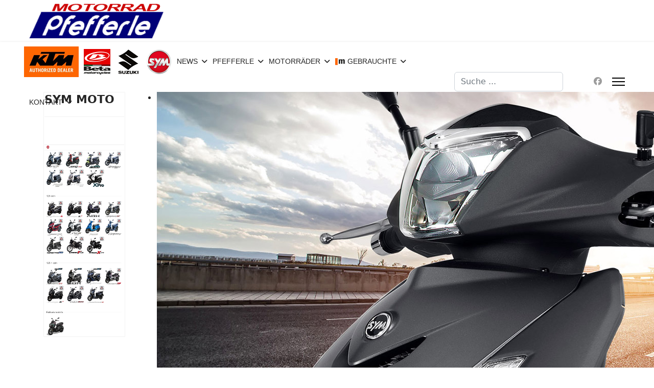

--- FILE ---
content_type: text/html; charset=utf-8
request_url: https://motorrad-pfefferle.de/index.php/sym
body_size: 27747
content:

<!doctype html>
<html lang="de-de" dir="ltr">
	<head>
		
		<meta name="viewport" content="width=device-width, initial-scale=1, shrink-to-fit=no">
		<meta charset="utf-8">
	<meta name="rights" content="Kai Armin Pfefferle">
	<meta name="description" content="Motorrad Pfefferle Zweirad Vertragshändler KTM, Beta, Suzuki, Sym, Straße, Supermoto, Enduro,  Motocross, Zubehör, Finanzierung, Motorradwerkstatt">
	<meta name="generator" content="Joomla! - Open Source Content Management">
	<title>SYM</title>
	<link href="/index.php/sym?format=feed&amp;type=rss" rel="alternate" type="application/rss+xml" title="SYM">
	<link href="/index.php/sym?format=feed&amp;type=atom" rel="alternate" type="application/atom+xml" title="SYM">
	<link href="/templates/shaper_helixultimate/images/favicon.ico" rel="icon" type="image/vnd.microsoft.icon">
	<link href="https://motorrad-pfefferle.de/index.php/component/finder/search?format=opensearch&amp;Itemid=115" rel="search" title="OpenSearch MOTORRAD PFEFFERLE" type="application/opensearchdescription+xml">
<link href="/media/vendor/awesomplete/css/awesomplete.css?1.1.7" rel="stylesheet">
	<link href="/media/vendor/joomla-custom-elements/css/joomla-alert.min.css?0.4.1" rel="stylesheet">
	<link href="/templates/shaper_helixultimate/css/bootstrap.min.css" rel="stylesheet">
	<link href="/plugins/system/helixultimate/assets/css/chosen.css" rel="stylesheet">
	<link href="/plugins/system/helixultimate/assets/css/system-j4.min.css" rel="stylesheet">
	<link href="/media/system/css/joomla-fontawesome.min.css?20720d" rel="stylesheet">
	<link href="/templates/shaper_helixultimate/css/template.css" rel="stylesheet">
	<link href="/templates/shaper_helixultimate/css/presets/preset1.css" rel="stylesheet">
	<link href="/modules/mod_djimageslider/themes/default/css/djimageslider.css" rel="stylesheet">
	<style>#sp-left .sp-module, #sp-right .sp-module {
  margin-top: 50px;
  border: 1px solid #f3f3f3;
  padding: 1px;
  border-radius: 1px;
}

.sp-megamenu-parent>li>a, .sp-megamenu-parent>li>span {
    display: inline-block;
    padding: 0 5px;
    line-height: 80px;
    font-size: 14px;
    margin: 0;
}</style>
	<style>.sp-megamenu-parent > li > a, .sp-megamenu-parent > li > span, .sp-megamenu-parent .sp-dropdown li.sp-menu-item > a{font-family: 'Arial', sans-serif;text-decoration: none;}
</style>
	<style>.menu.nav-pills > li > a, .menu.nav-pills > li > span, .menu.nav-pills .sp-dropdown li.sp-menu-item > a{font-family: 'Arial', sans-serif;text-decoration: none;}
</style>
	<style>.logo-image {height:70px;}.logo-image-phone {height:70px;}</style>
	<style>@media(max-width: 992px) {.logo-image {height: 36px;}.logo-image-phone {height: 36px;}}</style>
	<style>@media(max-width: 576px) {.logo-image {height: 36px;}.logo-image-phone {height: 36px;}}</style>
<script src="/media/vendor/jquery/js/jquery.min.js?3.7.1"></script>
	<script src="/media/vendor/jquery/js/jquery-noconflict.min.js?3.7.1"></script>
	<script type="application/json" class="joomla-script-options new">{"data":{"breakpoints":{"tablet":991,"mobile":480},"header":{"stickyOffset":"100"}},"joomla.jtext":{"MOD_FINDER_SEARCH_VALUE":"Suche ...","COM_FINDER_SEARCH_FORM_LIST_LABEL":"Search Results","JLIB_JS_AJAX_ERROR_OTHER":"Beim Abrufen von JSON-Daten wurde ein HTTP-Statuscode %s zurückgegeben.","JLIB_JS_AJAX_ERROR_PARSE":"Ein Parsing-Fehler trat bei der Verarbeitung der folgenden JSON-Daten auf:<br \/><code style='color:inherit;white-space:pre-wrap;padding:0;margin:0;border:0;background:inherit;'>%s<\/code>","ERROR":"Fehler","MESSAGE":"Nachricht","NOTICE":"Hinweis","WARNING":"Warnung","JCLOSE":"Schließen","JOK":"OK","JOPEN":"Öffnen"},"finder-search":{"url":"\/index.php\/component\/finder\/?task=suggestions.suggest&format=json&tmpl=component&Itemid=115"},"system.paths":{"root":"","rootFull":"https:\/\/www.motorrad-pfefferle.de\/","base":"","baseFull":"https:\/\/www.motorrad-pfefferle.de\/"},"csrf.token":"5b905641a9e395dbcc7ef254e724157a"}</script>
	<script src="/media/system/js/core.min.js?a3d8f8"></script>
	<script src="/media/vendor/bootstrap/js/alert.min.js?5.3.8" type="module"></script>
	<script src="/media/vendor/bootstrap/js/button.min.js?5.3.8" type="module"></script>
	<script src="/media/vendor/bootstrap/js/carousel.min.js?5.3.8" type="module"></script>
	<script src="/media/vendor/bootstrap/js/collapse.min.js?5.3.8" type="module"></script>
	<script src="/media/vendor/bootstrap/js/dropdown.min.js?5.3.8" type="module"></script>
	<script src="/media/vendor/bootstrap/js/modal.min.js?5.3.8" type="module"></script>
	<script src="/media/vendor/bootstrap/js/offcanvas.min.js?5.3.8" type="module"></script>
	<script src="/media/vendor/bootstrap/js/popover.min.js?5.3.8" type="module"></script>
	<script src="/media/vendor/bootstrap/js/scrollspy.min.js?5.3.8" type="module"></script>
	<script src="/media/vendor/bootstrap/js/tab.min.js?5.3.8" type="module"></script>
	<script src="/media/vendor/bootstrap/js/toast.min.js?5.3.8" type="module"></script>
	<script src="/media/system/js/showon.min.js?e51227" type="module"></script>
	<script src="/media/vendor/awesomplete/js/awesomplete.min.js?1.1.7" defer></script>
	<script src="/media/com_finder/js/finder.min.js?755761" type="module"></script>
	<script src="/media/mod_menu/js/menu.min.js?20720d" type="module"></script>
	<script src="/media/system/js/messages.min.js?9a4811" type="module"></script>
	<script src="/plugins/system/helixultimate/assets/js/chosen.jquery.js"></script>
	<script src="/templates/shaper_helixultimate/js/main.js"></script>
	<script src="/media/djextensions/jquery-easing-1.4.1/jquery.easing.min.js"></script>
	<script src="/modules/mod_djimageslider/assets/js/slider.js?v=4.6.6"></script>
	<script>template="shaper_helixultimate";</script>
	<script><script>
  // Installation script generated by Ad Analytics
  (function(w, d){
    var id='spdt-capture', n='script';
    if (!d.getElementById(id)) {
      w.spdt =
        w.spdt ||
        function() {
          (w.spdt.q = w.spdt.q || []).push(arguments);
        };
      var e = d.createElement(n); e.id = id; e.async=1;
      e.src = 'https://pixel.byspotify.com/ping.min.js';
      var s = d.getElementsByTagName(n)[0];
      s.parentNode.insertBefore(e, s);
    }
    w.spdt('conf', { key: '647391ada2d34b38902d57df2c013381' });
    w.spdt('view');
  })(window, document);
</script></script>
			</head>
	<body class="site helix-ultimate hu com_content com-content view-category layout-blog task-none itemid-239 de-de ltr layout-fluid offcanvas-init offcanvs-position-right">

		
		
		<div class="body-wrapper">
			<div class="body-innerwrapper">
				<header id="sp-header" class="full-header full-header-center">
	<div class="container-fluid">
		<div class="container-inner">
			<div class="row align-items-center">

				<!-- Left toggler (if left) -->
				
				<!-- Logo -->
				<div id="sp-logo" class="col-auto">
					<div class="sp-column">
													
							<div class="logo"><a href="/">
				<img class='logo-image  d-none d-lg-inline-block'
					srcset='https://www.motorrad-pfefferle.de/images/banners/logo-pfefferle.png 1x, https://www.motorrad-pfefferle.de/images/banners/logo-pfefferle.png 2x'
					src='https://www.motorrad-pfefferle.de/images/banners/logo-pfefferle.png'
					height='70'
					alt='MOTORRAD PFEFFERLE'
				/>
				<img class="logo-image-phone d-inline-block d-lg-none" src="https://www.motorrad-pfefferle.de/images/banners/logo-pfefferle.png" alt="MOTORRAD PFEFFERLE" /></a></div>											</div>
				</div>

				<!-- Menu -->
				<div id="sp-menu" class="menu-with-social menu-center col-auto flex-auto">
					<div class="sp-column d-flex justify-content-between align-items-center">
						<div class="menu-with-offcanvas d-flex justify-content-between align-items-center flex-auto">
							<nav class="sp-megamenu-wrapper d-flex" role="navigation" aria-label="navigation"><ul class="sp-megamenu-parent menu-animation-fade-up d-none d-lg-block"><li class="sp-menu-item"><a   href="/index.php/ktm"  ><img src="/images/banners/KTM_AuthorizedDealer_Logo-60.jpg" alt="KTM" /></a></li><li class="sp-menu-item"><a   href="/index.php/beta"  ><img src="/images/banners/beta_logo_50.png" alt="BETA" /></a></li><li class="sp-menu-item"><a   href="/index.php/suzuki"  ><img src="/images/banners/logo_suzuki_50.png" alt="SUZUKI" /></a></li><li class="sp-menu-item current-item active"><a aria-current="page"  href="/index.php/sym"  ><img src="/images/banners/Logo-SYM_50.png" alt="SYM" /></a></li><li class="sp-menu-item sp-has-child"><a   href="/index.php"  >NEWS</a><div class="sp-dropdown sp-dropdown-main sp-menu-right" style="width: 240px;"><div class="sp-dropdown-inner"><ul class="sp-dropdown-items"><li class="sp-menu-item"><a   href="/index.php/news/rennergebnisse"  >RENNERGEBNISSE</a></li><li class="sp-menu-item"><a   href="/index.php/news/video"  >VIDEO</a></li></ul></div></div></li><li class="sp-menu-item sp-has-child"><a   href="/index.php/pfefferle"  >PFEFFERLE</a><div class="sp-dropdown sp-dropdown-main sp-menu-right" style="width: 240px;"><div class="sp-dropdown-inner"><ul class="sp-dropdown-items"><li class="sp-menu-item"><a   href="/index.php/pfefferle/jobs"  >JOBS</a></li><li class="sp-menu-item"><a   href="/index.php/pfefferle/werkstatt"  >WERKSTATT</a></li><li class="sp-menu-item"><a   href="/index.php/pfefferle/fotos"  >FOTOS</a></li><li class="sp-menu-item"><a   href="/index.php/pfefferle/service-anfrage-2"  >SERVICEANFRAGE</a></li></ul></div></div></li><li class="sp-menu-item sp-has-child"><a   href="/index.php/motorraeder"  >MOTORRÄDER</a><div class="sp-dropdown sp-dropdown-main sp-menu-right" style="width: 240px;"><div class="sp-dropdown-inner"><ul class="sp-dropdown-items"><li class="sp-menu-item"><a   href="/index.php/motorraeder/ktm"  >KTM</a></li><li class="sp-menu-item"><a   href="/index.php/motorraeder/beta"  >BETA</a></li><li class="sp-menu-item"><a   href="/index.php/motorraeder/suzuki"  >SUZUKI</a></li><li class="sp-menu-item"><a   href="/index.php/motorraeder/sym"  >SYM</a></li><li class="sp-menu-item"><a   href="/index.php/motorraeder/zubehoer"  >ZUBEHÖR</a></li><li class="sp-menu-item"><a   href="/index.php/motorraeder/rent"  >RENT</a></li></ul></div></div></li><li class="sp-menu-item sp-has-child"><a   href="/index.php/gebrauchte"  ><img src="/images/banners/icon_mobile_14.png" alt="GEBRAUCHTE" class="" /><span class="image-title">GEBRAUCHTE</span> </a><div class="sp-dropdown sp-dropdown-main sp-menu-right" style="width: 240px;"><div class="sp-dropdown-inner"><ul class="sp-dropdown-items"><li class="sp-menu-item"><a   href="/index.php/gebrauchte/finanzierung"  >FINANZIERUNG</a></li><li class="sp-menu-item"><a   href="/index.php/gebrauchte/ankauf"  >ANKAUF</a></li></ul></div></div></li><li class="sp-menu-item sp-has-child"><a   href="/index.php/kontakt"  >KONTAKT</a><div class="sp-dropdown sp-dropdown-main sp-menu-right" style="width: 240px;"><div class="sp-dropdown-inner"><ul class="sp-dropdown-items"><li class="sp-menu-item"><a   href="/index.php/kontakt/team"  >TEAM</a></li><li class="sp-menu-item"><a   href="/index.php/kontakt/datenschutz"  >DATENSCHUTZ</a></li><li class="sp-menu-item"><a   href="/index.php/kontakt/impressum"  >IMPRESSUM</a></li></ul></div></div></li></ul></nav>							
						</div>

						<!-- Related Modules -->
						<div class="d-none d-lg-flex header-modules align-items-center">
															<div class="sp-module "><div class="sp-module-content">
<search>
    <form class="mod-finder js-finder-searchform form-search" action="/index.php/component/finder/search?Itemid=115" method="get" aria-label="search">
        <label for="mod-finder-searchword-header" class="visually-hidden finder">Suchen</label><input type="text" name="q" id="mod-finder-searchword-header" class="js-finder-search-query form-control" value="" placeholder="Suche ...">
                        <input type="hidden" name="Itemid" value="115">    </form>
</search>
</div></div>								
													</div>

						<!-- Social icons -->
						<div class="social-wrap no-border d-flex align-items-center">
							<ul class="social-icons"><li class="social-icon-facebook"><a target="_blank" rel="noopener noreferrer" href="https://www.facebook.com/MotorradPfefferle/" aria-label="Facebook"><span class="fab fa-facebook" aria-hidden="true"></span></a></li></ul>						</div>

						<!-- Right toggler (if right or mega mobile) -->
													
  	<a id="offcanvas-toggler"
  	   class="offcanvas-toggler-secondary offcanvas-toggler-right d-flex align-items-center"
  	   href="#"
  	   aria-label="Menu"
  	   title="Menu">
  	   <div class="burger-icon"><span></span><span></span><span></span></div>
  	</a>											</div>
				</div>

			</div>
		</div>
	</div>
</header>				<main id="sp-main">
					
<section id="sp-section-1" >

				
	
<div class="row">
	<div id="sp-title" class="col-lg-12 "><div class="sp-column "></div></div></div>
				
	</section>

<section id="sp-main-body" >

										<div class="container">
					<div class="container-inner">
						
	
<div class="row">
	<aside id="sp-left" class="col-lg-2 "><div class="sp-column "><div class="sp-module "><h3 class="sp-module-title">SYM MOTO</h3><div class="sp-module-content">
<div id="mod-custom132" class="mod-custom custom">
    <div>
<div>&nbsp;</div>
<a href="https://sym-motor.de/nach_hubraum/" target="_blank" rel="noopener"><img src="/images/Sym/2025/SYM_Modelle.jpg" alt="SYM Modelle" width="1200" height="2882" /></a>
<div id="125plus">
<div>
<div>
<div>
<div>
<div><a href="https://sym-motor.de/joyride-16-300/" target="_blank" rel="noopener" aria-label="Vorschaubild Joyride 16 300 1920×1920-min"></a></div>
</div>
</div>
</div>
</div>
</div>
</div></div>
</div></div></div></aside>
<div id="sp-component" class="col-lg-10 ">
	<div class="sp-column ">
		<div id="system-message-container" aria-live="polite"></div>


					<div class="sp-module-content-top clearfix">
				<div class="sp-module "><div class="sp-module-content">

<div style="border: 0px !important;">
    <div id="djslider-loader130" class="djslider-loader djslider-loader-default" data-animation='{"auto":"1","looponce":"0","transition":"easeInOutExpo","css3transition":"cubic-bezier(1.000, 0.000, 0.000, 1.000)","duration":400,"delay":3400}' data-djslider='{"id":130,"slider_type":"0","slide_size":1810,"visible_slides":2,"direction":"left","show_buttons":"0","show_arrows":"0","preload":"800","css3":"1"}' tabindex="0">
        <div id="djslider130" class="djslider djslider-default img-vcenter" style="height: 650px; width: 5420px;">
            <div id="slider-container130" class="slider-container" >
                <ul id="slider130" class="djslider-in">
                                            <li style="margin: 0 10px 0px 0 !important; height: 650px; width: 1800px;">
                                                                                            <img class="dj-image" src="/images/Aktionen_SYM/SYM-Crossover_00.jpg" alt="SYM-Crossover_00.jpg"  style="width: 100%; height: auto;"/>
                                                                                        
                        </li>
                                            <li style="margin: 0 10px 0px 0 !important; height: 650px; width: 1800px;">
                                                                                            <img class="dj-image" src="/images/Aktionen_SYM/SYM-Crossover_01.jpg" alt="SYM-Crossover_01.jpg"  style="width: 100%; height: auto;"/>
                                                                                        
                        </li>
                                    </ul>
            </div>
                                        <div id="cust-navigation130" class="navigation-container-custom ">
                    <span class="load-button load-button-active" tabindex="0"></span><span class="load-button" tabindex="0"></span>                </div>
                    </div>
    </div>
</div>
<div class="djslider-end" style="clear: both" tabindex="0"></div></div></div>
			</div>
		
		<style>
	.article-list.grid {
		--columns: 3;
	}
</style>

<div class="blog com-content-category-blog">
	
	
	
	
	
	
	
	
										
					<div class="article-list  cols-3">
									<div class="row">
													<div class="col-lg-4">
								<div class="article" itemprop="blogPost" itemscope itemtype="https://schema.org/BlogPosting">
									

					<div class="article-intro-image float-left">
							
				<a href="/index.php/sym/sym-adxtg-400-adventure-scooter">
					<img src="/images/Sym/2025/SYM__ADXTG_400/SYM_ADXTG_01.jpg" alt="SYM ADXTG 400  Adventure-Scooter" itemprop="thumbnailUrl" width="2048" height="1365" loading="lazy">				</a>
					</div>
	
<div class="article-body">
    
        <div class="article-header">
                    <h2>
                                    <a href="/index.php/sym/sym-adxtg-400-adventure-scooter">
                        SYM ADXTG 400  Adventure-Scooter                    </a>
                            </h2>
        
        
        
            </div>

    
    
    
    <div class="article-introtext">
        <p>Der SYM ADXTG 400 setzt neue Standards für Adventure-Scooter. Sein Design, inspiriert vom Säbelzahntiger, kombiniert Kraft mit Agilität. Der 399 ccm Einzylinder-Motor mit Hyper-VVS-Technologie sorgt für starke Leistung und Effizienz, während die einzigartige Zweiarmschwinge wie bei einem Motorrad und die multilink Federung exzellente Stabilität und Kontrolle bieten.</p>
        
            </div>

    </div>


								</div>
							</div>
													<div class="col-lg-4">
								<div class="article" itemprop="blogPost" itemscope itemtype="https://schema.org/BlogPosting">
									

					<div class="article-intro-image float-left">
							
				<a href="/index.php/sym/mask-50-euro-5">
					<img src="/images/Sym/2023/SYM_Mask_50/SYM-Mask_50.jpg" alt="MASK 50 – EURO 5" itemprop="thumbnailUrl">				</a>
					</div>
	
<div class="article-body">
    
        <div class="article-header">
                    <h2>
                                    <a href="/index.php/sym/mask-50-euro-5">
                        MASK 50 – EURO 5                    </a>
                            </h2>
        
        
        
            </div>

    
    
    
    <div class="article-introtext">
        <p>Der Einstieg in die SYM Scooter-Welt. Der MASK 50 punktet mit seiner Verarbeitung und Zuverlässigkeit, die seinesgleichen sucht. Dank seines sportlichen Looks ist der MASK 50 Euro 5 für alle Altersgruppen geeignet.</p>

        
        
            
<div class="readmore">
			<a href="/index.php/sym/mask-50-euro-5" itemprop="url" aria-label="Weiterlesen ...  MASK 50 – EURO 5">
			Weiterlesen ...		</a>
	</div>
            </div>

    </div>


								</div>
							</div>
													<div class="col-lg-4">
								<div class="article" itemprop="blogPost" itemscope itemtype="https://schema.org/BlogPosting">
									

					<div class="article-intro-image float-left">
							
				<a href="/index.php/sym/sym-joyride-16-300">
					<img src="/images/Sym/2023/SYM_Joyride/SYM-Joyride.jpg" alt="SYM JOYRIDE 16 300 " itemprop="thumbnailUrl">				</a>
					</div>
	
<div class="article-body">
    
        <div class="article-header">
                    <h2>
                                    <a href="/index.php/sym/sym-joyride-16-300">
                        SYM JOYRIDE 16 300                     </a>
                            </h2>
        
        
        
            </div>

    
    
    
    <div class="article-introtext">
        <p>Als Antwort auf die wachsende Nachfrage nach Cruisern im 300er-Segment bringt SYM das brandneue Modell JOYRIDE 16 300 auf den Markt.</p>

        
        
            
<div class="readmore">
			<a href="/index.php/sym/sym-joyride-16-300" itemprop="url" aria-label="Weiterlesen ...  SYM JOYRIDE 16 300 ">
			Weiterlesen ...		</a>
	</div>
            </div>

    </div>


								</div>
							</div>
											</div>
									<div class="row">
													<div class="col-lg-4">
								<div class="article" itemprop="blogPost" itemscope itemtype="https://schema.org/BlogPosting">
									

					<div class="article-intro-image float-left">
							
				<a href="/index.php/sym/sym-mmbcu-mamba-fuer-2024">
					<img src="/images/Sym/2023/Sym_MMBCU_Mamba/Sym-ADX-125_01.jpg" alt="Sym MMBCU Mamba für 2024" itemprop="thumbnailUrl">				</a>
					</div>
	
<div class="article-body">
    
        <div class="article-header">
                    <h2>
                                    <a href="/index.php/sym/sym-mmbcu-mamba-fuer-2024">
                        Sym MMBCU Mamba für 2024                    </a>
                            </h2>
        
        
        
            </div>

    
    
    
    <div class="article-introtext">
        <p>Der Roller-Hersteller aus Taiwan präsentiert mit dem Sym MMBCU Mamba seinen ersten Crossover-Roller. Er kommt mit 158 Kubik Hubraum und 16 PS.</p>

        
        
            
<div class="readmore">
			<a href="/index.php/sym/sym-mmbcu-mamba-fuer-2024" itemprop="url" aria-label="Weiterlesen ...  Sym MMBCU Mamba für 2024">
			Weiterlesen ...		</a>
	</div>
            </div>

    </div>


								</div>
							</div>
											</div>
							</div>
			
	
        </div>


			</div>
</div>
</div>
											</div>
				</div>
						
	</section>

<section id="sp-bottom" >

						<div class="container">
				<div class="container-inner">
			
	
<div class="row">
	<div id="sp-bottom1" class="col-sm-col-sm-6 col-lg-3 "><div class="sp-column "><div class="sp-module "><h3 class="sp-module-title">ADRESSE</h3><div class="sp-module-content">
<div id="mod-custom123" class="mod-custom custom">
    <p><strong>MOTORRAD PFEFFERLE</strong><br />Wasen 24<br />79244 Münstertal<br /><a href="mailto:info@motorrad-pfefferle.de">info@motorrad-pfefferle.de</a> <br />Tel +49 7636 286<span style="color: #999999;"><br /></span></p></div>
</div></div></div></div><div id="sp-bottom2" class="col-sm-col-sm-6 col-lg-9 "><div class="sp-column "><div class="sp-module "><h3 class="sp-module-title">ÖFFNUNGSZEITEN</h3><div class="sp-module-content">
<div id="mod-custom136" class="mod-custom custom">
    <p>Di-Do&nbsp; 09:00-13:00 &nbsp; 14:00-18:00 Uhr<br />Fr&nbsp;&nbsp;&nbsp;&nbsp;&nbsp; &nbsp; 09:00-13:00 &nbsp; 14:15-18:00 Uhr<br />Sa&nbsp;&nbsp;&nbsp;&nbsp; &nbsp; 09:00-13:00 Uhr</p></div>
</div></div></div></div></div>
							</div>
			</div>
			
	</section>

<footer id="sp-footer" >

						<div class="container">
				<div class="container-inner">
			
	
<div class="row">
	<div id="sp-footer1" class="col-lg-12 "><div class="sp-column "><div class="sp-module "><div class="sp-module-content"><ul class="mod-menu mod-list menu">
<li class="item-195"><a href="/index.php/ktm" ><img src="/images/banners/KTM_AuthorizedDealer_Logo-60.jpg" alt="KTM"></a></li><li class="item-238"><a href="/index.php/beta" ><img src="/images/banners/beta_logo_50.png" alt="BETA"></a></li><li class="item-241"><a href="/index.php/suzuki" ><img src="/images/banners/logo_suzuki_50.png" alt="SUZUKI"></a></li><li class="item-239 current active"><a href="/index.php/sym" aria-current="page"><img src="/images/banners/Logo-SYM_50.png" alt="SYM"></a></li><li class="item-115 default menu-parent"><a href="/index.php" >NEWS</a></li><li class="item-101 menu-parent"><a href="/index.php/pfefferle" >PFEFFERLE</a></li><li class="item-116 menu-parent"><a href="/index.php/motorraeder" >MOTORRÄDER</a></li><li class="item-210 menu-parent"><a href="/index.php/gebrauchte" ><img src="/images/banners/icon_mobile_14.png" alt="GEBRAUCHTE"><span class="image-title">GEBRAUCHTE</span></a></li><li class="item-109 menu-parent"><a href="/index.php/kontakt" >KONTAKT</a></li></ul>
</div></div></div></div></div>
							</div>
			</div>
			
	</footer>
				</main>
			</div>
		</div>

		<!-- Off Canvas Menu -->
		<div class="offcanvas-overlay"></div>
		<!-- Rendering the offcanvas style -->
		<!-- If canvas style selected then render the style -->
		<!-- otherwise (for old templates) attach the offcanvas module position -->
					<div class="offcanvas-menu left-1 offcanvas-arrow-right" tabindex="-1" inert>
	<div class="d-flex align-items-center justify-content-between p-3 pt-4">
				<a href="#" class="close-offcanvas" role="button" aria-label="Close Off-canvas">
			<div class="burger-icon" aria-hidden="true">
				<span></span>
				<span></span>
				<span></span>
			</div>
		</a>
	</div>
	
	<div class="offcanvas-inner">
		<div class="d-flex header-modules mb-3">
			
					</div>
		
					<div class="sp-module "><div class="sp-module-content"><ul class="mod-menu mod-list menu nav-pills">
<li class="item-195"><a href="/index.php/ktm" ><img src="/images/banners/KTM_AuthorizedDealer_Logo-60.jpg" alt="KTM"></a></li><li class="item-238"><a href="/index.php/beta" ><img src="/images/banners/beta_logo_50.png" alt="BETA"></a></li><li class="item-241"><a href="/index.php/suzuki" ><img src="/images/banners/logo_suzuki_50.png" alt="SUZUKI"></a></li><li class="item-239 current active"><a href="/index.php/sym" aria-current="page"><img src="/images/banners/Logo-SYM_50.png" alt="SYM"></a></li><li class="item-115 default menu-deeper menu-parent"><a href="/index.php" >NEWS<span class="menu-toggler"></span></a><ul class="mod-menu__sub list-unstyled small menu-child"><li class="item-184"><a href="/index.php/news/rennergebnisse" >RENNERGEBNISSE</a></li><li class="item-237"><a href="/index.php/news/video" >VIDEO</a></li></ul></li><li class="item-101 menu-deeper menu-parent"><a href="/index.php/pfefferle" >PFEFFERLE<span class="menu-toggler"></span></a><ul class="mod-menu__sub list-unstyled small menu-child"><li class="item-638"><a href="/index.php/pfefferle/jobs" >JOBS</a></li><li class="item-243"><a href="/index.php/pfefferle/werkstatt" >WERKSTATT</a></li><li class="item-242"><a href="/index.php/pfefferle/fotos" >FOTOS</a></li><li class="item-222"><a href="/index.php/pfefferle/service-anfrage-2" >SERVICEANFRAGE</a></li></ul></li><li class="item-116 menu-deeper menu-parent"><a href="/index.php/motorraeder" >MOTORRÄDER<span class="menu-toggler"></span></a><ul class="mod-menu__sub list-unstyled small menu-child"><li class="item-245"><a href="/index.php/motorraeder/ktm" >KTM</a></li><li class="item-246"><a href="/index.php/motorraeder/beta" >BETA</a></li><li class="item-247"><a href="/index.php/motorraeder/suzuki" >SUZUKI</a></li><li class="item-248"><a href="/index.php/motorraeder/sym" >SYM</a></li><li class="item-193"><a href="/index.php/motorraeder/zubehoer" >ZUBEHÖR</a></li><li class="item-249"><a href="/index.php/motorraeder/rent" >RENT</a></li></ul></li><li class="item-210 menu-deeper menu-parent"><a href="/index.php/gebrauchte" ><img src="/images/banners/icon_mobile_14.png" alt="GEBRAUCHTE"><span class="image-title">GEBRAUCHTE</span><span class="menu-toggler"></span></a><ul class="mod-menu__sub list-unstyled small menu-child"><li class="item-204"><a href="/index.php/gebrauchte/finanzierung" >FINANZIERUNG</a></li><li class="item-203"><a href="/index.php/gebrauchte/ankauf" >ANKAUF</a></li></ul></li><li class="item-109 menu-deeper menu-parent"><a href="/index.php/kontakt" >KONTAKT<span class="menu-toggler"></span></a><ul class="mod-menu__sub list-unstyled small menu-child"><li class="item-196"><a href="/index.php/kontakt/team" >TEAM</a></li><li class="item-191"><a href="/index.php/kontakt/datenschutz" >DATENSCHUTZ</a></li><li class="item-192"><a href="/index.php/kontakt/impressum" >IMPRESSUM</a></li></ul></li></ul>
</div></div>		
		
		
		
					
				
		<!-- custom module position -->
		
	</div>
</div>				

		
		

		<!-- Go to top -->
					<a href="#" class="sp-scroll-up" aria-label="Scroll to top"><span class="fas fa-angle-up" aria-hidden="true"></span></a>
					</body>
</html>